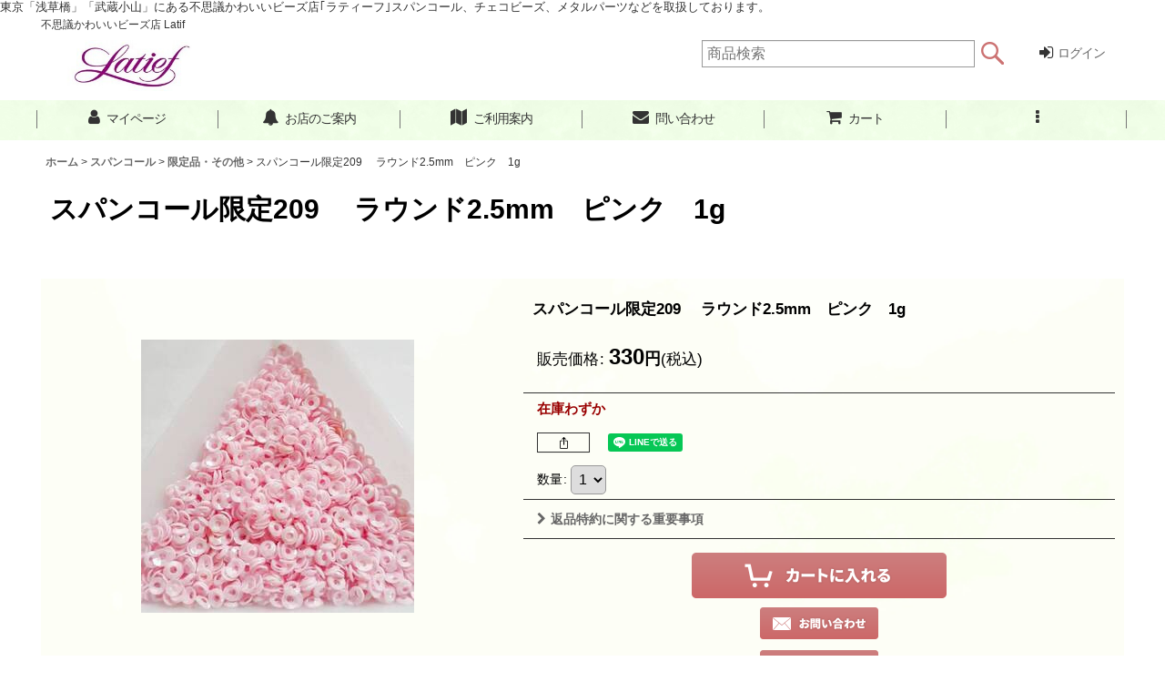

--- FILE ---
content_type: text/html; charset=UTF-8
request_url: https://www.latief.jp/xml.php?go=product-list-reading&mode=similarity&order=&sort=&available=&page=1&disp=html&id=1&img=160&type=photo&front=1&random=1&cnt=10&slide=1&name=1&custom_id=3005&async=1&lastModified=1769871631
body_size: 1323
content:

<div class="slider_box ajax_slider initial_loading" data-auto-height="false" data-autoplay="" data-speed=""  data-use-breakpoints="true" >
<div class="itemlist_box inner_slider_box layout_photo">
<div class="item_list swiper-container swiper align_widths_photo_layout">
<ul class="swiper-wrapper ajax_response_list reset_list_style ajax_response_list" data-title-text="この商品を買った人は、こんな商品も買っています" data-title-class="related_item">
<li class="swiper-slide slide_item_cell flex_layout list_item_2143">
<div class="item_data flex_layout">
<a href="https://www.latief.jp/product/2143" class="item_data_link">
<div class="inner_item_data"><div class="list_item_photo slider_image_box">
<div class="inner_list_item_photo">
<div class="global_photo item_image_box itemph_itemlist_2143 square_item_image_box">
<img src="https://www.latief.jp/res/touch029/img/all/spacer.gif" width="160" style="aspect-ratio: 160 / 160" alt="" data-src="https://www.latief.jp/data/latief/_/70726f647563742f32303136303630355f3364643766332e6a7067003136300000660066.jpg" data-alt="" class="item_image swiper-lazy" />
</div>
</div>
</div>
<div class="list_item_data">
<p class="item_name ellipsis">
<span class="goods_name">スパンコール　限定016　ピンク　リーフ　1g</span>
</p>
<p class="common_icon">
</p><div class="item_info">
<div class="price">
<p class="selling_price">
<span class="figure">220<span class="currency_label after_price">円</span></span><span class="tax_label list_tax_label">(税込)</span>
</p>
</div>
<p class="stock">7点</p></div>
</div>
</div>
</a>
</div>
</li>
<li class="swiper-slide slide_item_cell flex_layout list_item_3405">
<div class="item_data flex_layout">
<a href="https://www.latief.jp/product/3405" class="item_data_link">
<div class="inner_item_data"><div class="list_item_photo slider_image_box">
<div class="inner_list_item_photo">
<div class="global_photo item_image_box itemph_itemlist_3405 square_item_image_box">
<img src="https://www.latief.jp/res/touch029/img/all/spacer.gif" width="160" style="aspect-ratio: 160 / 160" alt="" data-src="https://www.latief.jp/data/latief/_/70726f647563742f313636342d322e6a7067003136300000660066.jpg" data-alt="" class="item_image swiper-lazy" />
</div>
</div>
</div>
<div class="list_item_data">
<p class="item_name ellipsis">
<span class="goods_name">スパンコール1664 ラウンド2mm ピンク1g</span>
</p>
<p class="common_icon">
</p><div class="item_info">
<div class="price">
<p class="selling_price">
<span class="figure">330<span class="currency_label after_price">円</span></span><span class="tax_label list_tax_label">(税込)</span>
</p>
</div>
<p class="stock">19点</p></div>
</div>
</div>
</a>
</div>
</li>
<li class="swiper-slide slide_item_cell flex_layout list_item_356 list_item_lowstock">
<div class="item_data flex_layout">
<a href="https://www.latief.jp/product/356" class="item_data_link">
<div class="inner_item_data"><div class="list_item_photo slider_image_box">
<div class="inner_list_item_photo">
<div class="global_photo item_image_box itemph_itemlist_356 square_item_image_box">
<img src="https://www.latief.jp/res/touch029/img/all/spacer.gif" width="160" style="aspect-ratio: 160 / 160" alt="" data-src="https://www.latief.jp/data/latief/_/70726f647563742f3336342e6a7067003136300000660066.jpg" data-alt="" class="item_image swiper-lazy" />
</div>
</div>
</div>
<div class="list_item_data">
<p class="item_name ellipsis">
<span class="goods_name">スパンコール364　ラウンド3mm　ピンク2g</span>
</p>
<p class="common_icon">
</p><div class="item_info">
<div class="price">
<p class="selling_price">
<span class="figure">220<span class="currency_label after_price">円</span></span><span class="tax_label list_tax_label">(税込)</span>
</p>
</div>
<p class="stock lowstock">在庫わずか</p></div>
</div>
</div>
</a>
</div>
</li>
<li class="swiper-slide slide_item_cell flex_layout list_item_1824 list_item_lowstock">
<div class="item_data flex_layout">
<a href="https://www.latief.jp/product/1824" class="item_data_link">
<div class="inner_item_data"><div class="list_item_photo slider_image_box">
<div class="inner_list_item_photo">
<div class="global_photo item_image_box itemph_itemlist_1824 square_item_image_box">
<img src="https://www.latief.jp/res/touch029/img/all/spacer.gif" width="160" style="aspect-ratio: 160 / 160" alt="" data-src="https://www.latief.jp/data/latief/_/70726f647563742f3532372e6a7067003136300000660066.jpg" data-alt="" class="item_image swiper-lazy" />
</div>
</div>
</div>
<div class="list_item_data">
<p class="item_name ellipsis">
<span class="goods_name">スパンコール527　ラウンド3mm　ピンク2g</span>
</p>
<p class="common_icon">
</p><div class="item_info">
<div class="price">
<p class="selling_price">
<span class="figure">220<span class="currency_label after_price">円</span></span><span class="tax_label list_tax_label">(税込)</span>
</p>
</div>
<p class="stock lowstock">在庫わずか</p></div>
</div>
</div>
</a>
</div>
</li>
<li class="swiper-slide slide_item_cell flex_layout list_item_2914">
<div class="item_data flex_layout">
<a href="https://www.latief.jp/product/2914" class="item_data_link">
<div class="inner_item_data"><div class="list_item_photo slider_image_box">
<div class="inner_list_item_photo">
<div class="global_photo item_image_box itemph_itemlist_2914 square_item_image_box">
<img src="https://www.latief.jp/res/touch029/img/all/spacer.gif" width="160" style="aspect-ratio: 160 / 160" alt="" data-src="https://www.latief.jp/data/latief/_/70726f647563742f31323334382e6a7067003136300000660066.jpg" data-alt="" class="item_image swiper-lazy" />
</div>
</div>
</div>
<div class="list_item_data">
<p class="item_name ellipsis">
<span class="goods_name">スパンコール限定149　ラウンド3mm　ピンク　2g</span>
</p>
<p class="common_icon">
</p><div class="item_info">
<div class="price">
<p class="selling_price">
<span class="figure">220<span class="currency_label after_price">円</span></span><span class="tax_label list_tax_label">(税込)</span>
</p>
</div>
<p class="stock">6点</p></div>
</div>
</div>
</a>
</div>
</li>
<li class="swiper-slide slide_item_cell flex_layout list_item_3558">
<div class="item_data flex_layout">
<a href="https://www.latief.jp/product/3558" class="item_data_link">
<div class="inner_item_data"><div class="list_item_photo slider_image_box">
<div class="inner_list_item_photo">
<div class="global_photo item_image_box itemph_itemlist_3558 square_item_image_box">
<img src="https://www.latief.jp/res/touch029/img/all/spacer.gif" width="160" style="aspect-ratio: 160 / 160" alt="" data-src="https://www.latief.jp/data/latief/_/70726f647563742f3133333638375f302e6a7067003136300000660066.jpg" data-alt="" class="item_image swiper-lazy" />
</div>
</div>
</div>
<div class="list_item_data">
<p class="item_name ellipsis">
<span class="goods_name">スパンコール1892ラウンド2mm ピンク1g</span>
</p>
<p class="common_icon">
<span class="icon_new_box">
<img src="https://www.latief.jp/res/css4/img/new.gif" width="60" height="15" class="icon_new" alt="" />
</span>
</p><div class="item_info">
<div class="price">
<p class="selling_price">
<span class="figure">330<span class="currency_label after_price">円</span></span><span class="tax_label list_tax_label">(税込)</span>
</p>
</div>
<p class="stock">12点</p></div>
</div>
</div>
</a>
</div>
</li>
<li class="swiper-slide slide_item_cell flex_layout list_item_2647">
<div class="item_data flex_layout">
<a href="https://www.latief.jp/product/2647" class="item_data_link">
<div class="inner_item_data"><div class="list_item_photo slider_image_box">
<div class="inner_list_item_photo">
<div class="global_photo item_image_box itemph_itemlist_2647 square_item_image_box">
<img src="https://www.latief.jp/res/touch029/img/all/spacer.gif" width="160" style="aspect-ratio: 160 / 160" alt="" data-src="https://www.latief.jp/data/latief/_/70726f647563742f31353632333038363035343133313838393534313035362e6a7067003136300000660066.jpg" data-alt="" class="item_image swiper-lazy" />
</div>
</div>
</div>
<div class="list_item_data">
<p class="item_name ellipsis">
<span class="goods_name">スパンコール1272　ラウンド　2mm　ピンク  1g</span>
</p>
<p class="common_icon">
</p><div class="item_info">
<div class="price">
<p class="selling_price">
<span class="figure">330<span class="currency_label after_price">円</span></span><span class="tax_label list_tax_label">(税込)</span>
</p>
</div>
<p class="stock">6点</p></div>
</div>
</div>
</a>
</div>
</li>
<li class="swiper-slide slide_item_cell flex_layout list_item_2412">
<div class="item_data flex_layout">
<a href="https://www.latief.jp/product/2412" class="item_data_link">
<div class="inner_item_data"><div class="list_item_photo slider_image_box">
<div class="inner_list_item_photo">
<div class="global_photo item_image_box itemph_itemlist_2412 square_item_image_box">
<img src="https://www.latief.jp/res/touch029/img/all/spacer.gif" width="160" style="aspect-ratio: 160 / 160" alt="" data-src="https://www.latief.jp/data/latief/_/70726f647563742f52322f52322d504b2d313030372e6a7067003136300000660066.jpg" data-alt="" class="item_image swiper-lazy" />
</div>
</div>
</div>
<div class="list_item_data">
<p class="item_name ellipsis">
<span class="goods_name">スパンコール1007　ラウンド2mm　ピンク　1g</span>
</p>
<p class="common_icon">
</p><div class="item_info">
<div class="price">
<p class="selling_price">
<span class="figure">330<span class="currency_label after_price">円</span></span><span class="tax_label list_tax_label">(税込)</span>
</p>
</div>
<p class="stock">7点</p></div>
</div>
</div>
</a>
</div>
</li>
<li class="swiper-slide slide_item_cell flex_layout list_item_360">
<div class="item_data flex_layout">
<a href="https://www.latief.jp/product/360" class="item_data_link">
<div class="inner_item_data"><div class="list_item_photo slider_image_box">
<div class="inner_list_item_photo">
<div class="global_photo item_image_box itemph_itemlist_360 square_item_image_box">
<img src="https://www.latief.jp/res/touch029/img/all/spacer.gif" width="160" style="aspect-ratio: 160 / 160" alt="" data-src="https://www.latief.jp/data/latief/_/70726f647563742f3336302e6a7067003136300000660066.jpg" data-alt="" class="item_image swiper-lazy" />
</div>
</div>
</div>
<div class="list_item_data">
<p class="item_name ellipsis">
<span class="goods_name">スパンコール360　ラウンド3mm　ピンク2g</span>
</p>
<p class="common_icon">
</p><div class="item_info">
<div class="price">
<p class="selling_price">
<span class="figure">220<span class="currency_label after_price">円</span></span><span class="tax_label list_tax_label">(税込)</span>
</p>
</div>
<p class="stock">4点</p></div>
</div>
</div>
</a>
</div>
</li>
<li class="swiper-slide slide_item_cell flex_layout list_item_355 list_item_lowstock">
<div class="item_data flex_layout">
<a href="https://www.latief.jp/product/355" class="item_data_link">
<div class="inner_item_data"><div class="list_item_photo slider_image_box">
<div class="inner_list_item_photo">
<div class="global_photo item_image_box itemph_itemlist_355 square_item_image_box">
<img src="https://www.latief.jp/res/touch029/img/all/spacer.gif" width="160" style="aspect-ratio: 160 / 160" alt="" data-src="https://www.latief.jp/data/latief/_/70726f647563742f3336352e6a7067003136300000660066.jpg" data-alt="" class="item_image swiper-lazy" />
</div>
</div>
</div>
<div class="list_item_data">
<p class="item_name ellipsis">
<span class="goods_name">スパンコール365　ラウンド3mm　ピンク2g</span>
</p>
<p class="common_icon">
</p><div class="item_info">
<div class="price">
<p class="selling_price">
<span class="figure">220<span class="currency_label after_price">円</span></span><span class="tax_label list_tax_label">(税込)</span>
</p>
</div>
<p class="stock lowstock">在庫わずか</p></div>
</div>
</div>
</a>
</div>
</li>
</ul>
<div class="slider_controller lower_slider_controller">
<div class="swiper-button-prev"><span class="inner-button-prev"></span></div>
<div class="swiper-pagination"></div>
<div class="swiper-button-next"><span class="inner-button-next"></span></div>
</div>
</div>
</div>
</div>
